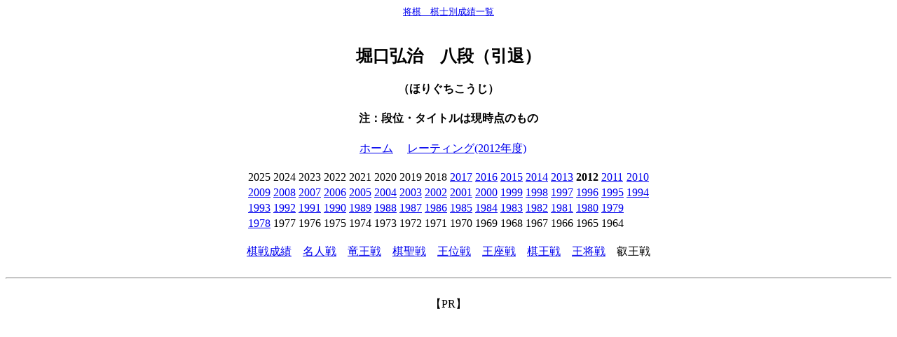

--- FILE ---
content_type: text/html
request_url: http://kishibetsu.com/2012/1154.html
body_size: 14153
content:
<html><head>
<meta http-equiv='Content-Type' content='text/html; charset=shift_jis'><meta name='keyword' content='棋士別,レーティング,将棋,成績'><title>堀口弘治</title></HEAD>
<BODY text=#000000 bgColor=#ffffff><center><small><a href='http://kishibetsu.com'>将棋　棋士別成績一覧</a></small><br>

<br><h2>堀口弘治　八段（引退）</h2>
<h4>（ほりぐちこうじ）</h4>
<h4>注：段位・タイトルは現時点のもの</h4>
<a href='../index.html'>ホーム</a>　
<a href='../2012R/1154.html'>レーティング(2012年度)</a>　
<br><br>
<table><tr><td>2025</td><td>2024</td><td>2023</td><td>2022</td><td>2021</td><td>2020</td><td>2019</td><td>2018</td><td><a href='../2017/1154.html'>2017</a></td><td><a href='../2016/1154.html'>2016</a></td><td><a href='../2015/1154.html'>2015</a></td><td><a href='../2014/1154.html'>2014</a></td><td><a href='../2013/1154.html'>2013</a></td><td><b>2012</b></td><td><a href='../2011/1154.html'>2011</a></td><td><a href='../2010/1154.html'>2010</a></td></tr>
<tr><td><a href='../2009/1154.html'>2009</a></td><td><a href='../2008/1154.html'>2008</a></td><td><a href='../2007/1154.html'>2007</a></td><td><a href='../2006/1154.html'>2006</a></td><td><a href='../2005/1154.html'>2005</a></td><td><a href='../2004/1154.html'>2004</a></td><td><a href='../2003/1154.html'>2003</a></td><td><a href='../2002/1154.html'>2002</a></td><td><a href='../2001/1154.html'>2001</a></td><td><a href='../2000/1154.html'>2000</a></td><td><a href='../1999/1154.html'>1999</a></td><td><a href='../1998/1154.html'>1998</a></td><td><a href='../1997/1154.html'>1997</a></td><td><a href='../1996/1154.html'>1996</a></td><td><a href='../1995/1154.html'>1995</a></td><td><a href='../1994/1154.html'>1994</a></td></tr>
<tr><td><a href='../1993/1154.html'>1993</a></td><td><a href='../1992/1154.html'>1992</a></td><td><a href='../1991/1154.html'>1991</a></td><td><a href='../1990/1154.html'>1990</a></td><td><a href='../1989/1154.html'>1989</a></td><td><a href='../1988/1154.html'>1988</a></td><td><a href='../1987/1154.html'>1987</a></td><td><a href='../1986/1154.html'>1986</a></td><td><a href='../1985/1154.html'>1985</a></td><td><a href='../1984/1154.html'>1984</a></td><td><a href='../1983/1154.html'>1983</a></td><td><a href='../1982/1154.html'>1982</a></td><td><a href='../1981/1154.html'>1981</a></td><td><a href='../1980/1154.html'>1980</a></td><td><a href='../1979/1154.html'>1979</a></td></tr>
<tr><td><a href='../1978/1154.html'>1978</a></td><td>1977</td><td>1976</td><td>1975</td><td>1974</td><td>1973</td><td>1972</td><td>1971</td><td>1970</td><td>1969</td><td>1968</td><td>1967</td><td>1966</td><td>1965</td><td>1964</td></tr>
</table>
<br>
<a href='../kisenP/all/1154.html'>棋戦成績</a>　<a href='../kisenP/meijin/1154.html'>名人戦</a>　<a href='../kisenP/ryuou/1154.html'>竜王戦</a>　<a href='../kisenP/kisei/1154.html'>棋聖戦</a>　<a href='../kisenP/oui/1154.html'>王位戦</a>　<a href='../kisenP/ouza/1154.html'>王座戦</a>　<a href='../kisenP/kiou/1154.html'>棋王戦</a>　<a href='../kisenP/ousho/1154.html'>王将戦</a>　叡王戦<br>
<br><hr><br>
【PR】<script async src="https://pagead2.googlesyndication.com/pagead/js/adsbygoogle.js?client=ca-pub-3376287006234152"
     crossorigin="anonymous"></script>
<!-- adsense_2021_08_07 -->
<ins class="adsbygoogle"
     style="display:block"
     data-ad-client="ca-pub-3376287006234152"
     data-ad-slot="3430100938"
     data-ad-format="auto"
     data-full-width-responsive="true"></ins>
<script>
     (adsbygoogle = window.adsbygoogle || []).push({});
</script>
<br>
<table frame='box' rules='all'>
<tr><th colspan=10 bgcolor=#00ff77>2012 年度　全成績</th></tr>
<tr><th colspan=10>17 戦 8 勝 9 敗　(0.471）</td></tr>
</td></tr>
<tr><th rowspan=2 valign=bottom>No</th><th rowspan=2 valign=bottom>日付</th><th rowspan=2 valign=bottom>勝<br>敗</th><th rowspan=2 valign=bottom>先<br>後</th><th rowspan=2 valign=bottom>対戦相手</th><th rowspan=2 valign=bottom>棋戦</th><th rowspan=2 valign=bottom>対戦</th></tr><tr></tr><tr><td align=right>1</td><td>4月6日</td><td align=center>○</td><td align=center>後</td><td><a href='./1243.html'>大平武洋</a></td><td><a href='../kisen/ryuou25.html'>第25期竜王戦</a> ５組 昇級者決定戦 1回戦</td><td align=center><a href='../taisen2/4/3/1154-1243.html'>対戦</a></td></tr>
<tr><td align=right>2</td><td>5月9日</td><td align=center>●</td><td align=center>先</td><td><a href='./1209.html'>岡崎洋</a></td><td><a href='../kisen/ryuou25.html'>第25期竜王戦</a> ５組 昇級者決定戦 2回戦</td><td align=center><a href='../taisen2/4/9/1154-1209.html'>対戦</a></td></tr>
<tr><td align=right>3</td><td>7月11日</td><td align=center>○</td><td align=center>先</td><td><a href='./1270.html'>田中悠一</a></td><td><a href='../kisen/kisei84.html'>第84期棋聖戦</a> 一次予選 1回戦 </td><td align=center><a href='../taisen2/4/0/1154-1270.html'>対戦</a></td></tr>
<tr><td align=right>4</td><td>7月26日</td><td align=center>●</td><td align=center>後</td><td><a href='./1218.html'>堀口一史座</a></td><td>第21期銀河戦 予選  </td><td align=center><a href='../taisen2/4/8/1154-1218.html'>対戦</a></td></tr>
<tr><td align=right>5</td><td>8月2日</td><td align=center>○</td><td align=center>後</td><td><a href='./1248.html'>西尾明</a></td><td><a href='../kisen/kisei84.html'>第84期棋聖戦</a> 一次予選 2回戦 </td><td align=center><a href='../taisen2/4/8/1154-1248.html'>対戦</a></td></tr>
<tr><td align=right>6</td><td>8月2日</td><td align=center>○</td><td align=center>後</td><td><a href='./1256.html'>長岡裕也</a></td><td><a href='../kisen/kisei84.html'>第84期棋聖戦</a> 一次予選 3回戦 </td><td align=center><a href='../taisen2/4/6/1154-1256.html'>対戦</a></td></tr>
<tr><td align=right>7</td><td>8月20日</td><td align=center>●</td><td align=center>後</td><td><a href='./1240.html'>佐々木慎</a></td><td><a href='../kisen/kisei84.html'>第84期棋聖戦</a> 一次予選 決勝 </td><td align=center><a href='../taisen2/4/0/1154-1240.html'>対戦</a></td></tr>
<tr><td align=right>8</td><td>8月29日</td><td align=center>●</td><td align=center>後</td><td><a href='./1144.html'>泉正樹</a></td><td>第6回朝日杯 一次予選 2回戦 </td><td align=center><a href='../taisen2/4/4/1144-1154.html'>対戦</a></td></tr>
<tr><td align=right>9</td><td>9月10日</td><td align=center>●</td><td align=center>先</td><td><a href='./1196.html'>佐藤秀司</a></td><td><a href='../kisen/ouza61.html'>第61期王座戦</a> 一次予選 2回戦 </td><td align=center><a href='../taisen2/4/6/1154-1196.html'>対戦</a></td></tr>
<tr><td align=right>10</td><td>9月26日</td><td align=center>●</td><td align=center>先</td><td><a href='./1259.html'>瀬川晶司</a></td><td><a href='../kisen/oui54.html'>第54期王位戦</a> 予選 1回戦 </td><td align=center><a href='../taisen2/4/9/1154-1259.html'>対戦</a></td></tr>
<tr><td align=right>11</td><td>12月25日</td><td align=center>○</td><td align=center>先</td><td><a href='./1206.html'>川上猛</a></td><td><a href='../kisen/ryuou26.html'>第26期竜王戦</a> ５組 ランキング戦 1回戦</td><td align=center><a href='../taisen2/4/6/1154-1206.html'>対戦</a></td></tr>
<tr><td align=right>12</td><td>1月9日</td><td align=center>●</td><td align=center>後</td><td><a href='./1251.html'>片上大輔</a></td><td><a href='../kisen/ousho63.html'>第63期王将戦</a> 一次予選 1回戦 </td><td align=center><a href='../taisen2/4/1/1154-1251.html'>対戦</a></td></tr>
<tr><td align=right>13</td><td>1月29日</td><td align=center>●</td><td align=center>後</td><td><a href='./1253.html'>村中秀史</a></td><td><a href='../kisen/kiou39.html'>第39期棋王戦</a> 予選 2回戦 </td><td align=center><a href='../taisen2/4/3/1154-1253.html'>対戦</a></td></tr>
<tr><td align=right>14</td><td>2月20日</td><td align=center>●</td><td align=center>先</td><td><a href='./1268.html'>及川拓馬</a></td><td><a href='../kisen/ryuou26.html'>第26期竜王戦</a> ５組 ランキング戦 2回戦</td><td align=center><a href='../taisen2/4/8/1154-1268.html'>対戦</a></td></tr>
<tr><td align=right>15</td><td>2月26日</td><td align=center>○</td><td align=center>後</td><td><a href='./1258.html'>遠山雄亮</a></td><td>第63回NHK杯戦 予選 1回戦 </td><td align=center><a href='../taisen2/4/8/1154-1258.html'>対戦</a></td></tr>
<tr><td align=right>16</td><td>2月26日</td><td align=center>○</td><td align=center>後</td><td><a href='./1202.html'>真田圭一</a></td><td>第63回NHK杯戦 予選 2回戦 </td><td align=center><a href='../taisen2/4/2/1154-1202.html'>対戦</a></td></tr>
<tr><td align=right>17</td><td>2月26日</td><td align=center>○</td><td align=center>後</td><td><a href='./1270.html'>田中悠一</a></td><td>第63回NHK杯戦 予選 決勝 </td><td align=center><a href='../taisen2/4/0/1154-1270.html'>対戦</a></td></tr>
</table></td></tr></table><br>
<table frame='box' rules='all'>
<tr><th colspan=10 bgcolor=#00ff77>竜王戦</th></tr>
<tr><td align=right>1</td><td>4月6日</td><td align=center>○</td><td align=center>後</td><td><a href='../1243.html'>大平武洋</a></td><td><a href='../kisen/ryuou25.html'>第25期竜王戦</a> ５組 昇級者決定戦 1回戦</td><td align=center><a href='../taisen2/4/3/1154-1243.html'>対戦</a></td></tr>
<tr><td align=right>2</td><td>5月9日</td><td align=center>●</td><td align=center>先</td><td><a href='../1209.html'>岡崎洋</a></td><td><a href='../kisen/ryuou25.html'>第25期竜王戦</a> ５組 昇級者決定戦 2回戦</td><td align=center><a href='../taisen2/4/9/1154-1209.html'>対戦</a></td></tr>
<tr><td align=right>11</td><td>12月25日</td><td align=center>○</td><td align=center>先</td><td><a href='../1206.html'>川上猛</a></td><td><a href='../kisen/ryuou26.html'>第26期竜王戦</a> ５組 ランキング戦 1回戦</td><td align=center><a href='../taisen2/4/6/1154-1206.html'>対戦</a></td></tr>
<tr><td align=right>14</td><td>2月20日</td><td align=center>●</td><td align=center>先</td><td><a href='../1268.html'>及川拓馬</a></td><td><a href='../kisen/ryuou26.html'>第26期竜王戦</a> ５組 ランキング戦 2回戦</td><td align=center><a href='../taisen2/4/8/1154-1268.html'>対戦</a></td></tr>
<tr><th colspan=10 bgcolor=#00ff77>棋聖戦</th></tr>
<tr><td align=right>3</td><td>7月11日</td><td align=center>○</td><td align=center>先</td><td><a href='../1270.html'>田中悠一</a></td><td><a href='../kisen/kisei84.html'>第84期棋聖戦</a> 一次予選 1回戦 </td><td align=center><a href='../taisen2/4/0/1154-1270.html'>対戦</a></td></tr>
<tr><td align=right>5</td><td>8月2日</td><td align=center>○</td><td align=center>後</td><td><a href='../1248.html'>西尾明</a></td><td><a href='../kisen/kisei84.html'>第84期棋聖戦</a> 一次予選 2回戦 </td><td align=center><a href='../taisen2/4/8/1154-1248.html'>対戦</a></td></tr>
<tr><td align=right>6</td><td>8月2日</td><td align=center>○</td><td align=center>後</td><td><a href='../1256.html'>長岡裕也</a></td><td><a href='../kisen/kisei84.html'>第84期棋聖戦</a> 一次予選 3回戦 </td><td align=center><a href='../taisen2/4/6/1154-1256.html'>対戦</a></td></tr>
<tr><td align=right>7</td><td>8月20日</td><td align=center>●</td><td align=center>後</td><td><a href='../1240.html'>佐々木慎</a></td><td><a href='../kisen/kisei84.html'>第84期棋聖戦</a> 一次予選 決勝 </td><td align=center><a href='../taisen2/4/0/1154-1240.html'>対戦</a></td></tr>
<tr><th colspan=10 bgcolor=#00ff77>王位戦</th></tr>
<tr><td align=right>10</td><td>9月26日</td><td align=center>●</td><td align=center>先</td><td><a href='../1259.html'>瀬川晶司</a></td><td><a href='../kisen/oui54.html'>第54期王位戦</a> 予選 1回戦 </td><td align=center><a href='../taisen2/4/9/1154-1259.html'>対戦</a></td></tr>
<tr><th colspan=10 bgcolor=#00ff77>王座戦</th></tr>
<tr><td align=right>9</td><td>9月10日</td><td align=center>●</td><td align=center>先</td><td><a href='../1196.html'>佐藤秀司</a></td><td><a href='../kisen/ouza61.html'>第61期王座戦</a> 一次予選 2回戦 </td><td align=center><a href='../taisen2/4/6/1154-1196.html'>対戦</a></td></tr>
<tr><th colspan=10 bgcolor=#00ff77>棋王戦</th></tr>
<tr><td align=right>13</td><td>1月29日</td><td align=center>●</td><td align=center>後</td><td><a href='../1253.html'>村中秀史</a></td><td><a href='../kisen/kiou39.html'>第39期棋王戦</a> 予選 2回戦 </td><td align=center><a href='../taisen2/4/3/1154-1253.html'>対戦</a></td></tr>
<tr><th colspan=10 bgcolor=#00ff77>王将戦</th></tr>
<tr><td align=right>12</td><td>1月9日</td><td align=center>●</td><td align=center>後</td><td><a href='../1251.html'>片上大輔</a></td><td><a href='../kisen/ousho63.html'>第63期王将戦</a> 一次予選 1回戦 </td><td align=center><a href='../taisen2/4/1/1154-1251.html'>対戦</a></td></tr>
<tr><th colspan=10 bgcolor=#00ff77>NHK杯戦</th></tr>
<tr><td align=right>15</td><td>2月26日</td><td align=center>○</td><td align=center>後</td><td><a href='../1258.html'>遠山雄亮</a></td><td>第63回NHK杯戦 予選 1回戦 </td><td align=center><a href='../taisen2/4/8/1154-1258.html'>対戦</a></td></tr>
<tr><td align=right>16</td><td>2月26日</td><td align=center>○</td><td align=center>後</td><td><a href='../1202.html'>真田圭一</a></td><td>第63回NHK杯戦 予選 2回戦 </td><td align=center><a href='../taisen2/4/2/1154-1202.html'>対戦</a></td></tr>
<tr><td align=right>17</td><td>2月26日</td><td align=center>○</td><td align=center>後</td><td><a href='../1270.html'>田中悠一</a></td><td>第63回NHK杯戦 予選 決勝 </td><td align=center><a href='../taisen2/4/0/1154-1270.html'>対戦</a></td></tr>
<tr><th colspan=10 bgcolor=#00ff77>銀河戦</th></tr>
<tr><td align=right>4</td><td>7月26日</td><td align=center>●</td><td align=center>後</td><td><a href='../1218.html'>堀口一史座</a></td><td>第21期銀河戦 予選  </td><td align=center><a href='../taisen2/4/8/1154-1218.html'>対戦</a></td></tr>
<tr><th colspan=10 bgcolor=#00ff77>朝日杯</th></tr>
<tr><td align=right>8</td><td>8月29日</td><td align=center>●</td><td align=center>後</td><td><a href='../1144.html'>泉正樹</a></td><td>第6回朝日杯 一次予選 2回戦 </td><td align=center><a href='../taisen2/4/4/1144-1154.html'>対戦</a></td></tr>
</table>
<br>
<script async src="https://pagead2.googlesyndication.com/pagead/js/adsbygoogle.js?client=ca-pub-3376287006234152"
     crossorigin="anonymous"></script>
<ins class="adsbygoogle"
     style="display:block"
     data-ad-format="autorelaxed"
     data-ad-client="ca-pub-3376287006234152"
     data-ad-slot="7386425952"></ins>
<script>
     (adsbygoogle = window.adsbygoogle || []).push({});
</script>
<br>
</body></html>


--- FILE ---
content_type: text/html; charset=utf-8
request_url: https://www.google.com/recaptcha/api2/aframe
body_size: 268
content:
<!DOCTYPE HTML><html><head><meta http-equiv="content-type" content="text/html; charset=UTF-8"></head><body><script nonce="_noyYxXR23bZ58iaXsHFUQ">/** Anti-fraud and anti-abuse applications only. See google.com/recaptcha */ try{var clients={'sodar':'https://pagead2.googlesyndication.com/pagead/sodar?'};window.addEventListener("message",function(a){try{if(a.source===window.parent){var b=JSON.parse(a.data);var c=clients[b['id']];if(c){var d=document.createElement('img');d.src=c+b['params']+'&rc='+(localStorage.getItem("rc::a")?sessionStorage.getItem("rc::b"):"");window.document.body.appendChild(d);sessionStorage.setItem("rc::e",parseInt(sessionStorage.getItem("rc::e")||0)+1);localStorage.setItem("rc::h",'1768409688957');}}}catch(b){}});window.parent.postMessage("_grecaptcha_ready", "*");}catch(b){}</script></body></html>